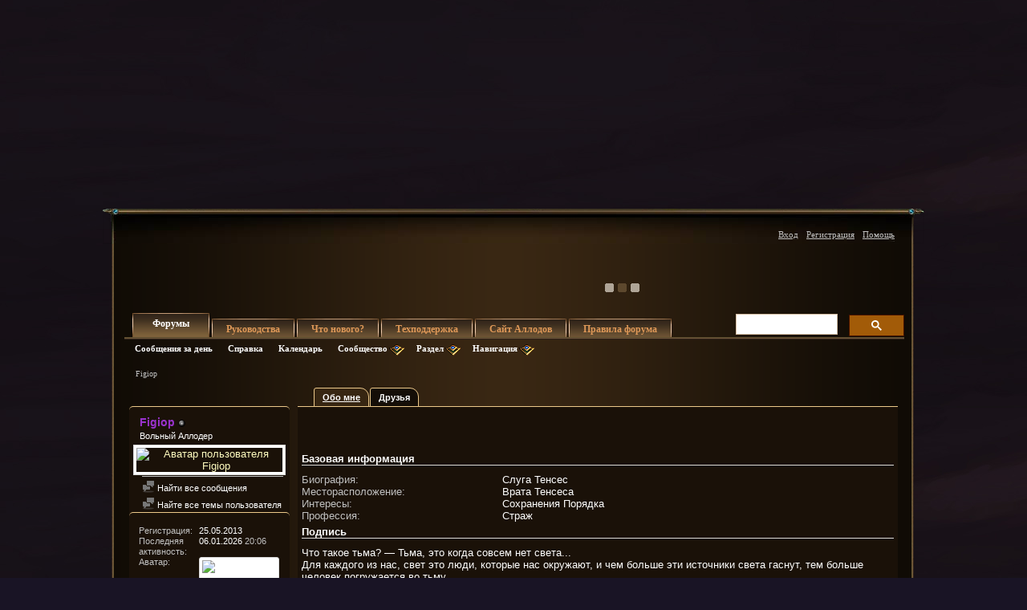

--- FILE ---
content_type: text/html; charset=windows-1251
request_url: https://forum.allods.ru/member.php?u=677850&s=df6f8f5b200bd7b859f9b22039f8d462?u=677850&s=df6f8f5b200bd7b859f9b22039f8d462
body_size: 11803
content:
<!DOCTYPE html>
<html xmlns="http://www.w3.org/1999/xhtml" dir="ltr" lang="ru" id="vbulletin_html">
  <head>
    <meta http-equiv="Content-Type" content="text/html; charset=windows-1251" />
<meta id="e_vb_meta_bburl" name="vb_meta_bburl" content="https://forum.allods.ru" />
<base href="https://forum.allods.ru/" /><!--[if IE]></base><![endif]-->
<meta name="generator" content="vBulletin 4.0.0 Release Candidate 4" />
<style>
    html, body, iframe {background-color: transparent}
</style>

<meta name="keywords" content="online, бесплатные, ролевые, онлайн, игры" />
<meta name="description" content="Форум пользователей бесплатной ролевой онлайн игры Аллоды Онлайн" />


<!-- Global site tag (gtag.js) - Google Analytics -->
<script>
(function(w,d,s,l,i){w[l]=w[l]||[];w[l].push(
	{'gtm.start': new Date().getTime(),event:'gtm.js'}
);var f=d.getElementsByTagName(s)[0],
	j=d.createElement(s),dl=l!='dataLayer'?'&l='+l:'';j.async=true;j.src=
	'https://www.googletagmanager.com/gtm.js?id='+i+dl;f.parentNode.insertBefore(j,f);
})(window,document,'script','dataLayer','GTM-KBNHV7J');
</script>

<!-- Yandex.Metrika counter -->
<script type="text/javascript" >
   (function(m,e,t,r,i,k,a){m[i]=m[i]||function(){(m[i].a=m[i].a||[]).push(arguments)};
   m[i].l=1*new Date();
   for (var j = 0; j < document.scripts.length; j++) {if (document.scripts[j].src === r) { return; }}
   k=e.createElement(t),a=e.getElementsByTagName(t)[0],k.async=1,k.src=r,a.parentNode.insertBefore(k,a)})
   (window, document, "script", "https://mc.yandex.ru/metrika/tag.js", "ym");

   ym(97354216, "init", {
        clickmap:true,
        trackLinks:true,
        accurateTrackBounce:true
   });
</script>
<noscript><div><img src="https://mc.yandex.ru/watch/97354216" style="position:absolute; left:-9999px;" alt="" /></div></noscript>
<!-- /Yandex.Metrika counter -->

<script type="text/javascript" src="clientscript/yui/yuiloader-dom-event/yuiloader-dom-event.js?v=400rc3"></script>
<script type="text/javascript" src="clientscript/yui/connection/connection-min.js?v=400rc3"></script>
<script type="text/javascript">
    <!--
    var SESSIONURL = "s=869174cf5cd099c44c4fa8a6d8869745&";
    var SECURITYTOKEN = "guest";
    var IMGDIR_MISC = "images/misc";
    var IMGDIR_BUTTON = "images/buttons";
    var vb_disable_ajax = parseInt("0", 10);
    var SIMPLEVERSION = "400rc3";
    var BBURL = "https://forum.allods.ru";
    // -->
</script>
<script type="text/javascript" src="https://forum.allods.ru/clientscript/vbulletin-core.js?v=400rc3"></script>



<link rel="stylesheet" type="text/css" href="clientscript/yui/reset-fonts/reset-fonts.css" />
<link rel="stylesheet" type="text/css" href="css.php?styleid=6&amp;langid=2&amp;d=1733321488&amp;td=ltr&amp;sheet=vbulletin.css,popupmenu.css,vbulletin-chrome.css,components.css,vbulletin-formcontrols.css" />


<!--[if lte IE 7]>
<link rel="stylesheet" type="text/css" href="https://forum.allods.ru/files/css/style4ie.css" />
<![endif]-->

<!--[if lte IE 8]>
<link rel="stylesheet" type="text/css" href="https://forum.allods.ru/files/css/style4ie8.css" />
<![endif]-->


<!--[if IE 6]>
<script type="text/javascript" src="https://forum.allods.ru/files/js/ie6fix.js"></script>
<script type="text/javascript">
    DD_belatedPNG.fix('.png24');
</script>
<![endif]-->

<link rel="stylesheet" type="text/css" href="https://forum.allods.ru/files/css/style60.css" />


<script type="text/javascript" src="https://forum.allods.ru/clientscript/jquery-1.11.1.min.js"></script>
<script type="text/javascript" src="https://forum.allods.ru/clientscript/jquery-migrate-1.2.1.min.js"></script>

<script type="text/javascript" src="https://allods.ru/static/js/slider_script.js"></script>

<script type="text/javascript" src="https://forum.allods.ru/files/js/pref_slider.js"></script>

<script type="text/javascript" src="https://forum.allods.ru/clientscript/bootstrap.min.js"></script>


<script>
	window.__GEMS = {
		"auth": 0,
		"lang": "ru_RU",
		"no_menu": true,
		"client_id": "allods.ru",
		"gc_id" : "0.359",
		"gc_download_url" : "https://static.gc.vkplay.ru/AllodsLoader.exe",
	};
</script>
<script src="/clientscript/client.js"></script>
<script src="/clientscript/client-sezam.js?2"></script>


<script language="javascript">

    ////////////////////////////////////////////////////////////////////////////////////////////////////////////////////////
    // Обработка состояния чекбокса
    function doCheckbox(elem) {
        // Чекбокс должен быть внутри DIV'а и иметь стиль 'boxCheckbox'
        if (elem.className=='boxCheckbox' && elem.parentNode.tagName.toLowerCase()=='div') {
            elem.parentNode.className='box'+(elem.checked?'Checked':'Unchecked');
        }
    }
    // Корректировка стилей под разные браузеры
    var css=document.styleSheets[0];
    try {
        css.addRule('.boxCheckbox', 'filter: progid:DXImageTransform.Microsoft.Alpha(opacity=0);');
    }
    catch(e) {
        //css.insertRule('.boxCheckbox { -moz-opacity: 0; -khtml-opacity: 0; }', css.cssRules.length);
        var stl = document.createElement('style');
        stl.innerHTML = '.boxCheckbox { -moz-opacity: 0; -khtml-opacity: 0; }';
        document.getElementsByTagName('head')[0].appendChild(stl);
    }
    ////////////////////////////////////////////////////////////////////////////////////////////////////////////////////////


    $(document).ready(function(){

        $("div.content, blockquote").each(function () {
            $(this).html($(this).html().replace(/color="rgb/g, 'style="color:rgb'));
        });

        var link;
        var reg = new RegExp("^((http|https)\://[a-zA-Z0-9\-\.]*vk\.[a-zA-Z]{2,3}(:[a-zA-Z0-9]*)?/?([a-zA-Z0-9\-\._\?\,\'/\\\+&amp;%\$#\=~])*)?$", "i");
        $('#view-aboutme dl.stats dd').each(function() {
            if(reg.test($(this).html())){
                link = $(this).html();
                $(this).html('<a href="' + link + '" target="_blank">'+link+'</a>');
            }

        });

    });
</script>
 
    <title>Форум - "Аллоды Онлайн" - Просмотр профиля: Figiop - "Аллоды Онлайн"</title>
    
    

    <meta name="robots" content="noindex, nofollow">

    <script type="text/javascript" src="clientscript/vbulletin_quick_edit_generic.js?v=400rc3"></script>
    <script type="text/javascript" src="clientscript/vbulletin_quick_edit_visitormessage.js?v=400rc3"></script>
    <script type="text/javascript">
<!--

vB_XHTML_Ready.subscribe(init_PostBits_Lite);


function init_PostBits_Lite()
{
	//var posts_container = YAHOO.util.Dom.get("posts");
	var postbits = YAHOO.util.Dom.getElementsByClassName("postbit_lite", "li", "postlist");
	for (var i = 0; i < postbits.length; i++)
	{
		new PostBit_Lite(postbits[i]);
	}
}

function PostBit_Lite(postbit)
{
	this.postbit = YAHOO.util.Dom.get(postbit);
	this.postid = postbit.id.substr("piccom_".length);
	this.inlinemod = new InlineModControl(this.postbit, this.postid, "imodsel");
}

//-->
    </script>
    
    
    <!--
    {additional javascript files}
    -->
    
    
    <link rel="stylesheet" type="text/css" href="css.php?styleid=6&amp;langid=2&amp;d=1733321488&amp;td=ltr&amp;sheet=bbcode.css" />    
    <link rel="stylesheet" type="text/css" href="css.php?styleid=6&amp;langid=2&amp;d=1733321488&amp;td=ltr&amp;sheet=showthread.css" />
    <link rel="stylesheet" type="text/css" href="css.php?styleid=6&amp;langid=2&amp;d=1733321488&amp;td=ltr&amp;sheet=postbit-lite.css" />
    <link rel="stylesheet" type="text/css" href="css.php?styleid=6&amp;langid=2&amp;d=1733321488&amp;td=ltr&amp;sheet=postlist.css" />
    <link rel="stylesheet" type="text/css" href="css.php?styleid=6&amp;langid=2&amp;d=1733321488&amp;td=ltr&amp;sheet=forumbits.css" />
    <link rel="stylesheet" type="text/css" href="css.php?styleid=6&amp;langid=2&amp;d=1733321488&amp;td=ltr&amp;sheet=vbulletin-formcontrols.css" />
    <link rel="stylesheet" type="text/css" href="css.php?styleid=6&amp;langid=2&amp;d=1733321488&amp;td=ltr&amp;sheet=editor.css" />
    <link rel="stylesheet" type="text/css" href="css.php?styleid=6&amp;langid=2&amp;d=1733321488&amp;td=ltr&amp;sheet=member.css" />
	<!--[if IE 6]><link rel="stylesheet" type="text/css" href="css.php?styleid=6&amp;langid=2&amp;d=1733321488&amp;td=ltr&amp;sheet=member-ie.css" /><![endif]-->
<!--    <link rel="stylesheet" type="text/css" href="css.php?styleid=6&amp;langid=2&amp;d=1733321488&amp;td=ltr&amp;sheet=friends.css" /> -->
    
    <script type="text/javascript">
<!--

function getParentElement(starterElement, classPattern, testTagName) {
	//
	var currElement = starterElement;
	var foundElement = null;
	while(!foundElement && (currElement = currElement.parentNode)) {
		if ((classPattern && (currElement.className.indexOf(classPattern) != -1)) || (testTagName && (testTagName.toLowerCase() == currElement.tagName.toLowerCase()))) 
		{
			foundElement = currElement;
		}
	}
	//go up the parentNode tree until found element with matching className
	return foundElement;
}
//getParentElement

function tabViewPicker(anchorObject) {
	//
	
	var clickedTabId = null;

	var tabtree = getParentElement(anchorObject,"tabslight");
	var anchorInventory = tabtree.getElementsByTagName("a");

	var tabIds = [];
	
	for (var i=0; (currAnchor = anchorInventory[i]); i++) {
		//
		var anchorId = currAnchor.href.substring(currAnchor.href.indexOf("#") + 1, currAnchor.href.length);
		var parentDd = getParentElement(currAnchor,null,"dd");
		if (currAnchor == anchorObject) {
			clickedTabId = anchorId;
			parentDd.className = "selected";
		} else {
			parentDd.className = "";
		}
		tabIds.push(anchorId);
	}
	
	//loop thru anchors to gather all tab IDs and set appropriate selected status
	for (var j=0; (currTabId = tabIds[j]); j++) {
		//
		var elem = document.getElementById("view-" + currTabId);
		if (!elem) {continue;}
		if (currTabId == clickedTabId) {
			elem.className="selected_view_section";
		} else {
			elem.className="view_section";
		}
	}
        

	//set appropriate status on all tabs.

	return false;
}
//tabViewPicker

//-->
    </script>



    
  </head>
  
  <body>
    <div class="bodywrap">

    <div class="layout_repeater">
        <a href="/" name="top"></a>
        <div class="layout">
            <div class="layout_bottom png24"></div>

            <div class="above_body">
                <div id="header" class="floatcontainer doc_header">
                     
                    
                    <a href="https://allods.ru" class="logo"></a>

                    <div id="slider"><!-- BANNERS search string: 321321 -->

                        <a href="https://allods.ru/subscribe.php" class="banner"><img src="//forum.allods.ru/static/img/banners/Forum_Subscription_New.gif"></a><a href="https://allods.ru/referpage.php" class="banner"><img src="//forum.allods.ru/static/img/banners/Forum_Referral_2015.gif"></a><a href="https://allods.ru/news.php?article=8623" class="banner"><img src="//forum.allods.ru/static/img/banners/Forum_Discord.gif"></a>

                    </div>

                    <div id="toplinks" class="toplinks">
                        
                            <ul class="nouser">

<li><a href="https://allods.ru/redirect.php?auth_redirect=http://forum.allods.ru/member.php?u=677850&amp;?u=677850&amp;" class="js-auth-sezam">Вход</a></li>

                                
                                    <li><a href="https://allods.ru/account.php" rel="nofollow">Регистрация</a></li>
                                
                                <li><a rel="help" href="faq.php?s=869174cf5cd099c44c4fa8a6d8869745">Помощь</a></li>
                            </ul>

            
        </div>
        <div class="ad_global_header">
             
             
        </div>
        <hr />
         
    </div> 
    
    <div id="navbar" class="navbar">

	<ul id="navtabs" class="navtabs floatcontainer">
		
		
			<li class="selected"><span><a class="navtab" href="index.php?s=869174cf5cd099c44c4fa8a6d8869745">Форумы</a></span>
				<ul class="floatcontainer">
					
					
						
						<li><a href="search.php?s=869174cf5cd099c44c4fa8a6d8869745&amp;do=getdaily&amp;contenttype=vBForum_Post">Сообщения за день</a></li>
						
					
					
					
					
					<li><a rel="help" href="faq.php?s=869174cf5cd099c44c4fa8a6d8869745">Справка</a></li>
					
					<li><a href="calendar.php?s=869174cf5cd099c44c4fa8a6d8869745">Календарь</a></li>
					

					<li class="popupmenu">
						<a href="javascript://" class="popupctrl png24">Сообщество</a>
						<ul class="popupbody popuphover">
							
							
							
							
							
							
						</ul>
					</li>
					
					<li class="popupmenu">
						<a href="javascript://" class="popupctrl png24">Раздел</a>
						<ul class="popupbody popuphover">
							<li>
								<a href="forumdisplay.php?s=869174cf5cd099c44c4fa8a6d8869745&amp;do=markread">Все разделы прочитаны</a>
							</li>
                                                        
						</ul>
					</li>
					<li class="popupmenu">
						<a href="javascript://" class="popupctrl png24">Навигация</a>
						<ul class="popupbody popuphover">
							
							
							<li><a href="showgroups.php?s=869174cf5cd099c44c4fa8a6d8869745" rel="nofollow">
		
			Руководство форума
		
	</a></li>
							
							
							
							
							
							
						</ul>
					</li>
					
				</ul>

			</li>
		
		
		
			<li><span><a class="navtab" href="/showthread.php?t=47788">Руководства</a></span></li>
		
		
			<li><span><a class="navtab" href="search.php?s=869174cf5cd099c44c4fa8a6d8869745&amp;do=getdaily&amp;contenttype=vBForum_Post">Что нового?</a></span></li>
		
		
		<li><span><a class="navtab" href="https://support.astrum.top/ao_ru">Техподдержка</a></span></li>
		<li><span><a class="navtab" href="https://allods.ru">Сайт Аллодов</a></span></li>

		
			<li><span><a class="navtab" href="/faq.php?faq=vb_faq">Правила форума</a></span></li>
		
	</ul>

	
	<div id="globalsearch" class="globalsearch">

<!-- <script>
  (function() {
    var cx = '015027869693654081239:e01iz7jmvh0';
    var gcse = document.createElement('script');
    gcse.type = 'text/javascript';
    gcse.async = true;
    gcse.src = 'https://cse.google.com/cse.js?cx=' + cx;
    var s = document.getElementsByTagName('script')[0];
    s.parentNode.insertBefore(gcse, s);
  })();
</script>
<gcse:search></gcse:search> -->
<script async src="https://cse.google.com/cse.js?cx=072b45830c0124163">
</script>
<div class="gcse-search"></div>

		<!--<form action="search.php?do=process" method="post" id="navbar_search" class="navbar_search">
			<input type="hidden" name="s" value="s=869174cf5cd099c44c4fa8a6d8869745&amp;" />
			<input type="hidden" name="securitytoken" value="guest" />
			<input type="hidden" name="do" value="process" />





<span class="textboxcontainer popupmenu">
				<span class="popupctrl1"><input type="text" value="" name="query" class="textbox" tabindex="99"/></span>
				<ul id="navbar_search_options" class="popupbody popuphover">
					<li>
						<label for="cb_navsearch_titleonly"><input id="cb_navsearch_titleonly" type="checkbox" name="titleonly" value="1" /> Искать только в заголовках</label>
					</li>
					<li>
						<label for="cb_navsearch_showposts"><input id="cb_navsearch_showposts" type="checkbox" name="showposts" value="1"  checked />Результаты в виде сообщений</label>
					</li>
				</ul>
			</span>







			<span class="buttoncontainer"><span><input type="image" class="searchbutton" src="/files/images/global_search.gif" name="submit" onclick="document.getElementById('navbar_search').submit;" /></span></span>
		</form>
		<ul class="navbar_advanced_search">
			<li><a href="search.php?s=869174cf5cd099c44c4fa8a6d8869745">Расширенный поиск</a></li>
		</ul>-->
	</div>
	
</div>
</div><!-- closing div for above_body -->

<div class="body_wrapper">
<div id="breadcrumb" class="breadcrumb">
	<ul class="floatcontainer">
		<li class="navbithome"><a href="index.php?s=869174cf5cd099c44c4fa8a6d8869745" ></a></li>

		
		
	<li class="navbit lastnavbit"><span>Figiop</span></li>
 
	</ul>
	<hr />
</div>

 
 


	<form action="profile.php?do=dismissnotice" method="post" id="notices" class="notices">
		<input type="hidden" name="do" value="dismissnotice" />
		<input type="hidden" name="s" value="s=869174cf5cd099c44c4fa8a6d8869745&amp;" />
		<input type="hidden" name="securitytoken" value="guest" />
		<input type="hidden" id="dismiss_notice_hidden" name="dismiss_noticeid" value="" />
		<input type="hidden" name="url" value="" />
		
<!--
<ol>
			<li class="restore" id="navbar_notice_10">
	
	<center><span style='font-weight:bold;color:red'><a href="http://forum.allods.ru/faq.php?faq=vb_faq#faq_forum_regulations">Правила форума</a></span></center>
</li> <li class="restore" id="navbar_notice_3">
	
	<center>После регистрации рекомендуется ознакомиться с Правилами форума и прочитать уже существующие темы.<br>
Для того, чтобы создать тему необходимо иметь 20 сообщений на счетчике.<br>
Не рекомендуется флудить и оффтопить для "накрутки" счетчика - это чревато временным отлучением от форума.</center>
</li> <li class="restore" id="navbar_notice_25">
	
	Если это ваш первый визит, рекомендуем почитать <a href="faq.php?s=869174cf5cd099c44c4fa8a6d8869745&amp;" target="_blank"><strong>справку</strong></a> по форуму.
Для размещения своих сообщений необходимо <a href="register.php?s=869174cf5cd099c44c4fa8a6d8869745&amp;" rel="nofollow"  target="_blank"><strong>зарегистрироваться</strong></a>.
Для просмотра сообщений выберите раздел.
</li> 
		</ol>-->
	</form>
 

<div class="member_content">
	<div class="profile_widgets member_summary" id="profile_tabs">
              <div class="bot_message">
		<div class="block mainblock">
			<h1 class="blocksubhead">
				
				<span id="userinfo">
					<font color="DarkOrchid">Figiop</font> <img class="inlineimg onlinestatus" src="images/statusicon/user-offline.png" alt="Figiop вне форума" border="0" />

 
					
					<br />
					<span class="usertitle">Вольный Аллодер</span>
					
				</span>
			</h1>
			<div id="userinfoblock" class="floatcontainer">
				
				<a class="avatar" href="member.php?u=677850&amp;s=869174cf5cd099c44c4fa8a6d8869745" title="Аватар для Figiop">
					<span class="avatarcontainer"><img src="image.php?s=869174cf5cd099c44c4fa8a6d8869745&amp;u=677850&amp;dateline=1640049471&amp;type=" alt="Аватар пользователя Figiop" /></span>
				</a>
				
				<ul id="usermenu" class="usermenu">
					
					
					
					
					<li class="separator"></li>
					<li><a href="search.php?s=869174cf5cd099c44c4fa8a6d8869745&amp;do=finduser&amp;userid=677850&amp;contenttype=vBForum_Post&amp;showposts=1"><img src="images/site_icons/forum.png" alt="Найти все сообщения" class="inlineimg png24" /> Найти все сообщения</a></li>
                    <li><a href="search.php?s=869174cf5cd099c44c4fa8a6d8869745&amp;do=finduser&amp;userid=677850&amp;contenttype=vBForum_Thread&amp;showposts=0"><img src="images/site_icons/forum.png" alt="Найти все сообщения" class="inlineimg png24" /> Найте все темы пользователя</a></li>					
					
					
<!--
					<li><a href="search.php?s=869174cf5cd099c44c4fa8a6d8869745&amp;do=finduser&amp;userid=677850&amp;starteronly=1&amp;contenttype=vBForum_Post">Найти все темы</a></li> -->

<!--                                         -->
				</ul>
			</div>
		</div>
		
		
		
		<!-- stats_mini -->
<div id="view-stats_mini" class="block">
	<div class="mini_stats">
	<div class="userinfo blockbody">
		<h5 class="blocksubhead smaller">Мини-статистика</h5>
		<div class="blockrow">

			<dl class="stats">
				<dt>Регистрация</dt>
				<dd> 25.05.2013</dd>
			</dl>
	
	
	<dl class="stats">
		<dt>Последняя активность</dt>
		<dd> 06.01.2026 <span class="time">20:06</span></dd>
	</dl>
	

			
			<dl class="stats">
				<dt>Аватар</dt>
				<dd class="avatar"><img src="image.php?s=869174cf5cd099c44c4fa8a6d8869745&amp;u=677850&amp;dateline=1640049471&amp;type=thumb" alt="Аватар для Figiop"   width="60" height="42" id="user_avatar" /></dd>
			</dl>
			
		</div>
	</div><!-- blockbody -->
</div><!-- widget block mini_stats --> 
</div>

<!-- / stats_mini --> 
		
		
		<div class="friends_mini friends block">	
	<h5 class="blocksubhead smaller">
		
		
		<a href="member.php?u=677850&amp;?u=677850&amp;#friends-content" class="textcontrol" onclick="return tabViewPicker(document.getElementById('friends-tab'));">Ещё</a>
		
		<span class="friends_total">14</span> Друзья
	</h5>
	<div class="blockbody">
		<div class="blockrow">
			<!--<ul class="friendcontrol">
			</ul>-->
			
				<ul class="friends_list floatcontainer">
					<li>
	<br /><a class="image_friend_link" href="member.php?u=784143&amp;s=869174cf5cd099c44c4fa8a6d8869745">
		<img src="image.php?s=869174cf5cd099c44c4fa8a6d8869745&amp;u=784143&amp;dateline=1492068383&amp;type=thumb" alt="nutochka7711" width="60" height="61" border="0" />
	</a>
	<div class="friend_info">
		<h6><a href="member.php?u=784143&amp;s=869174cf5cd099c44c4fa8a6d8869745" class="username" title="nutochka7711"><font color="teal">nutochka7711</font></a></h6>
	</div>
</li> <li>
	<br /><a class="image_friend_link" href="member.php?u=1151474&amp;s=869174cf5cd099c44c4fa8a6d8869745">
		<img src="image.php?s=869174cf5cd099c44c4fa8a6d8869745&amp;u=1151474&amp;dateline=1563492657&amp;type=thumb" alt="Skaldr" width="60" height="60" border="0" />
	</a>
	<div class="friend_info">
		<h6><a href="member.php?u=1151474&amp;s=869174cf5cd099c44c4fa8a6d8869745" class="username" title="Skaldr">Skaldr</a></h6>
	</div>
</li> <li>
	<br /><a class="image_friend_link" href="member.php?u=1215953&amp;s=869174cf5cd099c44c4fa8a6d8869745">
		<img src="image.php?s=869174cf5cd099c44c4fa8a6d8869745&amp;u=1215953&amp;dateline=1535991078&amp;type=thumb" alt="SicEratin" width="60" height="60" border="0" />
	</a>
	<div class="friend_info">
		<h6><a href="member.php?u=1215953&amp;s=869174cf5cd099c44c4fa8a6d8869745" class="username" title="SicEratin">SicEratin</a></h6>
	</div>
</li> <li>
	<br /><a class="image_friend_link" href="member.php?u=766239&amp;s=869174cf5cd099c44c4fa8a6d8869745">
		<img src="image.php?s=869174cf5cd099c44c4fa8a6d8869745&amp;u=766239&amp;dateline=1418117047&amp;type=thumb" alt="Malestary" width="60" height="60" border="0" />
	</a>
	<div class="friend_info">
		<h6><a href="member.php?u=766239&amp;s=869174cf5cd099c44c4fa8a6d8869745" class="username" title="Malestary">Malestary</a></h6>
	</div>
</li> <li>
	<br /><a class="image_friend_link" href="member.php?u=239230&amp;s=869174cf5cd099c44c4fa8a6d8869745">
		<img src="image.php?s=869174cf5cd099c44c4fa8a6d8869745&amp;u=239230&amp;dateline=1545649661&amp;type=thumb" alt="dky" width="60" height="60" border="0" />
	</a>
	<div class="friend_info">
		<h6><a href="member.php?u=239230&amp;s=869174cf5cd099c44c4fa8a6d8869745" class="username" title="dky">dky</a></h6>
	</div>
</li> <li>
	<br /><a class="image_friend_link" href="member.php?u=1133172&amp;s=869174cf5cd099c44c4fa8a6d8869745">
		<img src="images/misc/unknown.gif" alt="LadaDENCE" border="0" />
	</a>
	<div class="friend_info">
		<h6><a href="member.php?u=1133172&amp;s=869174cf5cd099c44c4fa8a6d8869745" class="username" title="LadaDENCE">LadaDENCE</a></h6>
	</div>
</li> 
				</ul>
			
		</div>
	</div>
</div> 
		
		
		
		
		<!-- groups -->
<div id="view-groups" class="block">
	<div class="groups">
	<h5 class="blocksubhead smaller">
		
		<span class="group_count">2</span> Права групп
	</h5>
	<div class="allgroups blockbody">
		<div class="blockrow">
		
			<div class="meta">
			Публичные группы пользователей: (2)
			</div>
			<ul class="groups_list">
				<li><font color="#C80000">Империя</font></li> <li><font color="DarkOrchid">Нейтралы</font></li> 
			</ul>
		
		
		
		
		
		
		</div>
	</div>
</div> 
</div>

<!-- / groups --> 
		
		<!-- visitors -->
<div id="view-visitors" class="block">
	<div class="visitors">
	<h5 class="blocksubhead smaller">Последние посетители</h5>
	<div class="blockbody">
		<div class="blockrow">
			<div class="meta">
				Последние 10 посетителя(ей) этой страницы:

			</div>
			<ol class="commalist">
				<li><a class="username" href="member.php?u=1319631&amp;s=869174cf5cd099c44c4fa8a6d8869745">Allandriera</a> </li> <li><a class="username" href="member.php?u=767823&amp;s=869174cf5cd099c44c4fa8a6d8869745">gekCCCP</a> </li> <li><a class="username" href="member.php?u=855636&amp;s=869174cf5cd099c44c4fa8a6d8869745">Gillenhall</a> </li> <li><a class="username" href="member.php?u=1351511&amp;s=869174cf5cd099c44c4fa8a6d8869745">Kurd775</a> </li> <li><a class="username" href="member.php?u=564296&amp;s=869174cf5cd099c44c4fa8a6d8869745">landush2009</a> </li> <li><a class="username" href="member.php?u=1382703&amp;s=869174cf5cd099c44c4fa8a6d8869745">nukechief</a> </li> <li><a class="username" href="member.php?u=575533&amp;s=869174cf5cd099c44c4fa8a6d8869745">nurgalin</a> </li> <li><a class="username" href="member.php?u=325278&amp;s=869174cf5cd099c44c4fa8a6d8869745">Partizan1941</a> </li> <li><a class="username" href="member.php?u=623889&amp;s=869174cf5cd099c44c4fa8a6d8869745">tanntan</a> </li> <li><a class="username" href="member.php?u=507628&amp;s=869174cf5cd099c44c4fa8a6d8869745"><font color="DarkOrchid">ZloY_TaPaK</font></a> </li> 
			</ol>
			<span class="totalvisits">Эта страница была посещена <strong>24,574</strong> раз</span>
		</div>
	</div>
</div> 
</div>

<!-- / visitors --> 
		
		
		
	</div>
</div>
	<div class="member_tabs">
		<dl class="tabslight">
			<dt>Tab Content</dt>
			
			
			<dd class="selected"><a id="aboutme-tab" href="member.php?u=677850&amp;?u=677850&amp;#aboutme" onclick="return tabViewPicker(this);">Обо мне</a></dd>
			<dd><a id="friends-tab" href="member.php?u=677850&amp;?u=677850&amp;#friends-content" onclick="return tabViewPicker(this);">Друзья</a></dd>
			
			
		</dl>
		<div class="profile_content">
                     <div class="bot_message_block">
			<div id="view-visitor_messaging" class="view_section">
				
			</div>
			<div id="view-aboutme" class="selected_view_section">
				<h3 class="subsectionhead">
	
	
	<span class="subsectiontitle">О Figiop</span>
</h3>
<!-- basic information -->
<h4 class="subsectionhead-understate" id="about-me">Базовая информация</h4>
<div class="subsection">
	
	<h5 class="profilecategorytitle">О Figiop</h5>
	<div>
		
		<dl class="stats">

	<dt>Биография</dt>
	<dd>Слуга Тенсес</dd>

</dl> <dl class="stats">

	<dt>Месторасположение</dt>
	<dd>Врата Тенсеса</dd>

</dl> <dl class="stats">

	<dt>Интересы</dt>
	<dd>Сохранения Порядка</dd>

</dl> <dl class="stats">

	<dt>Профессия</dt>
	<dd>Страж</dd>

</dl> 
	</div>
 
</div>

<h4 class="subsectionhead-understate">Подпись</h4>
<div class="subsection">
	Что такое тьма? — Тьма, это когда совсем нет света...<br />
Для каждого из нас, свет это люди, которые нас окружают, и чем больше эти источники света гаснут, тем больше человек погружается во тьму...
</div>


<!-- contact information -->
<h4 class="subsectionhead-understate" id="contact-info">Контакты</h4>
<div class="subsection">
	
	
	<dl class="stats">
		<dt>Эта страница</dt>
		<dd><a href="https://forum.allods.ru/member.php?u=677850&amp;s=869174cf5cd099c44c4fa8a6d8869745">https://forum.allods.ru/member.php?u=677850&amp;s=869174cf5cd099c44c4fa8a6d8869745</a></dd>
	</dl>
	
	
	<ul class="list_no_decoration" id="instant_messaging_list">
		
	</ul>
	
</div>

<!-- Statistics -->
<h4 id="view-statistics" class="subsectionhead-understate">Статистика</h4>
<div class="subsection">
	
	<h5 class="subsubsectionhead">Сообщений</h5>
	<dl class="stats">
		<dt>Сообщений</dt>
		<dd> 395</dd>
	</dl>
	<dl class="stats">
		<dt>Сообщений в день</dt>
		<dd> 0.09</dd>
	</dl>
	
	
	
	
	
	<h5 class="subsubsectionhead">Дополнительная информация</h5>
	
	<dl class="stats">
		<dt>Последняя активность</dt>
		<dd> 06.01.2026 <span class="time">20:06</span></dd>
	</dl>
	
	
	<dl class="stats">
		<dt>Регистрация</dt>
		<dd> 25.05.2013</dd>
	</dl>
	
	
	
</div>
<!-- view-statistics --> 
			</div>
			<div id="view-friends-content" class="view_section">
					
	<h3 class="subsectionhead" id="friends">
		
		<span class="friends_total">14</span> Друзья
	</h3>
	<div>
		<ol class="friends_list floatcontainer">
		<li id="friend_mini_239230">
	<div class="friend_info">
		<h4><a href="member.php?u=239230&amp;s=869174cf5cd099c44c4fa8a6d8869745" class="username">dky</a><img class="inlineimg onlinestatus" src="images/statusicon/user-offline.png" alt="dky вне форума" border="0" />

 </h4>
		<p class="description">Офицер гвардии</p>
		<div class="presence">
			
			
		</div>
	</div>
		<br /><a class="image_friend_link" href="member.php?u=239230&amp;s=869174cf5cd099c44c4fa8a6d8869745">
			<img src="image.php?s=869174cf5cd099c44c4fa8a6d8869745&amp;u=239230&amp;dateline=1545649661&amp;type=thumb" alt="dky" width="60"  height="60" />
		</a>
</li> <li id="friend_mini_348273">
	<div class="friend_info">
		<h4><a href="member.php?u=348273&amp;s=869174cf5cd099c44c4fa8a6d8869745" class="username"><font color="#C80000">gorkvaker</font></a><img class="inlineimg onlinestatus" src="images/statusicon/user-offline.png" alt="gorkvaker вне форума" border="0" />

 </h4>
		<p class="description">Империя</p>
		<div class="presence">
			
			
		</div>
	</div>
		<br /><a class="image_friend_link" href="member.php?u=348273&amp;s=869174cf5cd099c44c4fa8a6d8869745">
			<img src="images/misc/unknown.gif" alt="gorkvaker" width="60"  height="60" />
		</a>
</li> <li id="friend_mini_478698">
	<div class="friend_info">
		<h4><a href="member.php?u=478698&amp;s=869174cf5cd099c44c4fa8a6d8869745" class="username"><font color="teal">grayx27</font></a><img class="inlineimg onlinestatus" src="images/statusicon/user-offline.png" alt="grayx27 вне форума" border="0" />

 </h4>
		<p class="description">Лига</p>
		<div class="presence">
			
			
		</div>
	</div>
		<br /><a class="image_friend_link" href="member.php?u=478698&amp;s=869174cf5cd099c44c4fa8a6d8869745">
			<img src="image.php?s=869174cf5cd099c44c4fa8a6d8869745&amp;u=478698&amp;dateline=1446569285&amp;type=thumb" alt="grayx27" width="60"  height="65" />
		</a>
</li> <li id="friend_mini_374367">
	<div class="friend_info">
		<h4><a href="member.php?u=374367&amp;s=869174cf5cd099c44c4fa8a6d8869745" class="username"><font color="DarkOrchid">InfectedKorn</font></a><img class="inlineimg onlinestatus" src="images/statusicon/user-offline.png" alt="InfectedKorn вне форума" border="0" />

 </h4>
		<p class="description">Вольный Аллодер</p>
		<div class="presence">
			
			
		</div>
	</div>
		<br /><a class="image_friend_link" href="member.php?u=374367&amp;s=869174cf5cd099c44c4fa8a6d8869745">
			<img src="image.php?s=869174cf5cd099c44c4fa8a6d8869745&amp;u=374367&amp;dateline=1589977657&amp;type=thumb" alt="InfectedKorn" width="60"  height="60" />
		</a>
</li> <li id="friend_mini_1066134">
	<div class="friend_info">
		<h4><a href="member.php?u=1066134&amp;s=869174cf5cd099c44c4fa8a6d8869745" class="username"><font color ="#ffff00"><b>kaamayaru</b></font></a><img class="inlineimg onlinestatus" src="images/statusicon/user-offline.png" alt="kaamayaru вне форума" border="0" />

 </h4>
		<p class="description"><font color ="teal"><b>Разработчик</b></font></p>
		<div class="presence">
			
			
		</div>
	</div>
		<br /><a class="image_friend_link" href="member.php?u=1066134&amp;s=869174cf5cd099c44c4fa8a6d8869745">
			<img src="image.php?s=869174cf5cd099c44c4fa8a6d8869745&amp;u=1066134&amp;dateline=1524736190&amp;type=thumb" alt="kaamayaru" width="60"  height="61" />
		</a>
</li> <li id="friend_mini_423746">
	<div class="friend_info">
		<h4><a href="member.php?u=423746&amp;s=869174cf5cd099c44c4fa8a6d8869745" class="username"><font color="teal">kozhnik</font></a><img class="inlineimg onlinestatus" src="images/statusicon/user-offline.png" alt="kozhnik вне форума" border="0" />

 </h4>
		<p class="description">Лига</p>
		<div class="presence">
			
			
		</div>
	</div>
		<br /><a class="image_friend_link" href="member.php?u=423746&amp;s=869174cf5cd099c44c4fa8a6d8869745">
			<img src="image.php?s=869174cf5cd099c44c4fa8a6d8869745&amp;u=423746&amp;dateline=1322240514&amp;type=thumb" alt="kozhnik" width="60"  height="63" />
		</a>
</li> <li id="friend_mini_1133172">
	<div class="friend_info">
		<h4><a href="member.php?u=1133172&amp;s=869174cf5cd099c44c4fa8a6d8869745" class="username">LadaDENCE</a><img class="inlineimg onlinestatus" src="images/statusicon/user-offline.png" alt="LadaDENCE вне форума" border="0" />

 </h4>
		<p class="description">Бродяга</p>
		<div class="presence">
			
			
		</div>
	</div>
		<br /><a class="image_friend_link" href="member.php?u=1133172&amp;s=869174cf5cd099c44c4fa8a6d8869745">
			<img src="images/misc/unknown.gif" alt="LadaDENCE" width="60"  height="60" />
		</a>
</li> <li id="friend_mini_766239">
	<div class="friend_info">
		<h4><a href="member.php?u=766239&amp;s=869174cf5cd099c44c4fa8a6d8869745" class="username">Malestary</a><img class="inlineimg onlinestatus" src="images/statusicon/user-offline.png" alt="Malestary вне форума" border="0" />

 </h4>
		<p class="description">Гвардеец</p>
		<div class="presence">
			
			
		</div>
	</div>
		<br /><a class="image_friend_link" href="member.php?u=766239&amp;s=869174cf5cd099c44c4fa8a6d8869745">
			<img src="image.php?s=869174cf5cd099c44c4fa8a6d8869745&amp;u=766239&amp;dateline=1418117047&amp;type=thumb" alt="Malestary" width="60"  height="60" />
		</a>
</li> <li id="friend_mini_576116">
	<div class="friend_info">
		<h4><a href="member.php?u=576116&amp;s=869174cf5cd099c44c4fa8a6d8869745" class="username">MissKaramel</a><img class="inlineimg onlinestatus" src="images/statusicon/user-offline.png" alt="MissKaramel вне форума" border="0" />

 </h4>
		<p class="description">Генерал</p>
		<div class="presence">
			
			
		</div>
	</div>
		<br /><a class="image_friend_link" href="member.php?u=576116&amp;s=869174cf5cd099c44c4fa8a6d8869745">
			<img src="image.php?s=869174cf5cd099c44c4fa8a6d8869745&amp;u=576116&amp;dateline=1340535191&amp;type=thumb" alt="MissKaramel" width="60"  height="60" />
		</a>
</li> <li id="friend_mini_688434">
	<div class="friend_info">
		<h4><a href="member.php?u=688434&amp;s=869174cf5cd099c44c4fa8a6d8869745" class="username"><font color="teal">mkliekovkin</font></a><img class="inlineimg onlinestatus" src="images/statusicon/user-offline.png" alt="mkliekovkin вне форума" border="0" />

 </h4>
		<p class="description">Лига</p>
		<div class="presence">
			
			
		</div>
	</div>
		<br /><a class="image_friend_link" href="member.php?u=688434&amp;s=869174cf5cd099c44c4fa8a6d8869745">
			<img src="image.php?s=869174cf5cd099c44c4fa8a6d8869745&amp;u=688434&amp;dateline=1403819260&amp;type=thumb" alt="mkliekovkin" width="60"  height="60" />
		</a>
</li> 
		</ol><!-- friends_list -->
	</div> <!-- blockbody -->
	
	<div>
		Отображение с 1 по 10 из 14 друзей
	</div>
	
	
	<div id="pagination_bottom">
		<form action="member.php" method="get" class="pagination popupmenu nohovermenu">
<input type="hidden" name="u" value="677850" /><input type="hidden" name="tab" value="friends" />
	<dl>
		<dt><span><a href="javascript://" class="popupctrl">Страница 1 из 2</a></span></dt>
		<dd>
			

			

			

			<a href="javascript://" class="selected" title="Показано с 1 по 10 из 14">1</a> <span><a href="member.php?u=677850&amp;s=869174cf5cd099c44c4fa8a6d8869745&amp;tab=friends&amp;page=2#friends" title="с 11 по 14 из 14">2</a></span> 

			

			
				<span class="prev_next"><a rel="next" href="member.php?u=677850&amp;s=869174cf5cd099c44c4fa8a6d8869745&amp;tab=friends&amp;page=2#friends" title="Следующая страница - с 11 по 14 из 14"><img src="/files/images/last2.gif" alt="Следующая" /> </a></span>
			
			
			
				<span class="first_last"><a href="member.php?u=677850&amp;s=869174cf5cd099c44c4fa8a6d8869745&amp;tab=friends&amp;page=2#friends" title="Последняя страница - с 11 по 14 из 14"><img src="/files/images/last1.gif" alt="Последняя" /></a></span>
			
		</dd>
	</dl>
	<ul class="popupbody popuphover">
		<li class="formsubmit jumptopage"><label>К странице: <input type="text" name="page" size="4" /></label> <input type="submit" class="button" value="Вперёд" /></li>
	</ul>
</form> 
	</div>
	
	

<!-- view-friends --> 
			</div>
			<div id="view-infractions-content" class="view_section">
				
			</div>
			
		</div>
	</div>
    </div>
</div>

 
 


<div id="footer" class="floatcontainer footer">

    <form action="index.php" method="get" id="footer_select" class="footer_select">

        

        
    </form>

    <ul id="footer_links" class="footer_links">

        <li><a href="#top" onclick="document.location.hash='top'; return false;"><em></em>Вверх</a></li>

        

        
        

        

        

        

        <li><a href="https://forum.allods.ru"><em></em>Форум игры "Аллоды Онлайн"</a></li>

        
    </ul>


    

    <script type="text/javascript">
        <!--
        // Main vBulletin Javascript Initialization
        vBulletin_init();
        //-->
        $(document).ready(function(){
            $('.tip').popover({trigger:'hover',placement:'auto',html:true});
        });
    </script>


</div>
</div> <!-- closing div for body_wrapper -->



<!--Close layout-->
</div>
</div>


<div class="below_body">
    <div id="footer_time" class="shade footer_time">Текущее время: <span class="time">08:12</span>. Часовой пояс GMT +3.</div>

    <div id="footer_copyright" class="shade footer_copyright">
© <script type="text/javascript">document.write(new Date().getFullYear());</script> ASTRUM LAB LLC.<br>All rights reserved.<br>
All trademarks are the property of their respective owners.
<!--
        Powered by <a href="http://www.vbulletin.com" id="vbulletinlink">vBulletin&trade;</a> Version 4.0.0 Release Candidate 4 <br />Copyright &copy; 2026 vBulletin Solutions, Inc. All rights reserved.<br /> Перевод: <a href="http://www.zcarot.com/" target="_blank">zCarot</a>
-->
    </div>
    <div id="footer_morecopyright" class="shade footer_morecopyright">
        <div style="position: relative;left:50%">
           <span style="position: absolute;top: -86px;left: -311px;"> <img width="160px" height="65px" valign="absmiddle" src="https://allods.ru/static/img/logo-astrum-w.svg"></span>
        </div>
        <!-- Do not remove cronimage or your scheduled tasks will cease to function -->
        
        <!-- Do not remove cronimage or your scheduled tasks will cease to function -->
        © 2025 ASTRUM LLC. All rights reserved. All trademarks are the property of their respective owners.
    </div>

     


</div>

</div> <!-- /bodywrap -->

<!-- Rating Mail.ru counter -->
<script type="text/javascript">
    var _tmr = window._tmr || (window._tmr = []);
    _tmr.push({id: "1583263", type: "pageView", start: (new Date()).getTime()});
    _tmr.push({ type: 'setUserID', userid: "" });
    (function (d, w, id) {
        if (d.getElementById(id)) return;
        var ts = d.createElement("script"); ts.type = "text/javascript"; ts.async = true; ts.id = id;
        ts.src = "https://top-fwz1.mail.ru/js/code.js";
        var f = function () { /**/ var s = d.getElementsByTagName("script")[0]; s.parentNode.insertBefore(ts, s); };
        if (w.opera == "[object Opera]") { d.addEventListener("DOMContentLoaded", f, false); } else { f(); }
    })(document, window, "topmailru-code");
</script>
<noscript><div>
    <img src="https://top-fwz1.mail.ru/counter?id=1583263;js=na" style="border:0;position:absolute;left:-9999px;" alt="Top.Mail.Ru" />
</div></noscript>
<!-- //Rating Mail.ru counter -->

<img src="//ad.mail.ru/i97.gif" style="width:0;height:0;position:absolute;" alt=""/> 
</body>
</html> 

--- FILE ---
content_type: text/css;charset=UTF-8
request_url: https://forum.allods.ru/css.php?styleid=6&langid=2&d=1733321488&td=ltr&sheet=postlist.css
body_size: 3680
content:
@charset "UTF-8";
/* CSS Document */

.postlist, #postlist {
	clear:both;
	margin-top:5px;
	margin-bottom:10px;
	position:relative;
	_height: 1%;
	_zoom: 1;
}


.above_postlist, #above_postlist {
	width:100%;
	position:relative;
	left:0;
	float: left;
	margin-top: 5px;
	height: 32px;
	_height: 1%;
	_zoom: 1;
}

.postlist_popups, #postlist_popups {
	float: right;
	position: relative;
	clear:both;
}

.postlist_popups li, #postlist_popups li {
	position: relative;
}

.postlist_popups .popupmenu ul, #postlist_popups .popupmenu ul {
	left:auto;
	right:0;
}

#postlist_popups a, .postlist_popups a {
	color: #4e4e4e;
}

#postlist_popups a:hover, .postlist_popups a:hover {
	color: #417394;
}

#postlist_popups ul a, .postlist_popups ul a {
	color: #4e4e4e;
}

#postlist_popups, .postlist_popups {
         /* ie6 + ie7 fix */
	*width:540px;
}

#postlist_popups .popupmenu:hover a.popupctrl, #postlist_popups .popupmenu:hover .popupctrl a.popupctrl.active, .postlist_popups .popupmenu:hover a.popupctrl, .postlist_popups .popupmenu:hover .popupctrl a.popupctrl.active {
	border: 1px solid transparent;
}

.posts, #message_list {
	margin:10px 0;
}

#inlinemod_formctrls ul {
	left:auto;
	right:0;
}

.postlist_navpopup {
	clear:both;
	margin-top:2em;
}

.qr_require_click {
	display: none;
}

form#quick_reply {
	max-width:100%;
}

form#quick_reply .actionbuttons .group {
	max-width:100%;
}

form#quick_reply textarea {
	height:100px;
}

.above_postlist .newcontent_textcontrol {
	margin-top: 5px;
	position: relative;
	_display:inline;
}

#pagination_postlist_bottom {
	float:left;
}

.pagination_top {
	width: 60%;
	float: right;
	position: relative;
	margin-top: 5px;
	right: 0;
}

.above_postlist .pagination_top .pagination, .above_postlist .pagination_top .postpagestats {
	float: right;
	clear:left;
	vertical-align:middle;
	font-size: 12px;
	color: #4e4e4e;
	_display:inline;
}

.postpagestats {
	padding-top: 5px; /* 1.5px; */
	vertical-align:inherit;
}
	
.pagination_top .pagination {
	margin-left: 10px;
	position: relative;
	top: -3px;
}

.postlistfoot {
	display:block;
	width: 100%;
        height: 2em;
        clear:both;
        position: relative;
}

.below_postlist {
	display:block;
	clear:both;
	position: relative;
	float: right;
	margin-bottom: 1em;
	width: 100%;
}

.discussionlist + .below_postlist {
	margin-bottom: 20px;
}

.below_postlist .pagination_bottom {
	float: right;
	margin-top: 5px;
	width: 100%;
}

.below_postlist .pagination_bottom .pagination {
	float: right;
	clear: left;
	margin-left: 5px;
	position: relative;
}

.below_postlist .newcontent_textcontrol {
	position: absolute;
	top: -2.5em;
}

.navpopupmenu {
	display:block;
	float: right;
	padding: 0;
	padding-top: 3px;
	clear: left;
	margin-left: 10px;
	font-size: 12px;
	margin-top: 0;
}

.navpopupmenu a.textcontrol, .navpopupmenu a.popupctrl {
	color: #424242;
	border: 1px solid #a8a8a8;
	background: #e9e9e9 url(images/gradients/generic_button.png) repeat-x top left;
	font:   bold 11px Tahoma, Calibri, Verdana, Geneva, sans-serif;
	padding: 3.3333333333333px 6.6666666666667px;
	-moz-border-radius: 0px;
	-webkit-border-radius: 0px;
}

.navpopupmenu a.textcontrol:hover, .navpopupmenu a.popupctrl:hover {
	color: #417394;
	background: #efefef url(images/gradients/generic_button.png) repeat-x  ;
}

.navpopupmenu a.popupctrl {
}

.navpopupmenu a.textcontrol {
}
 